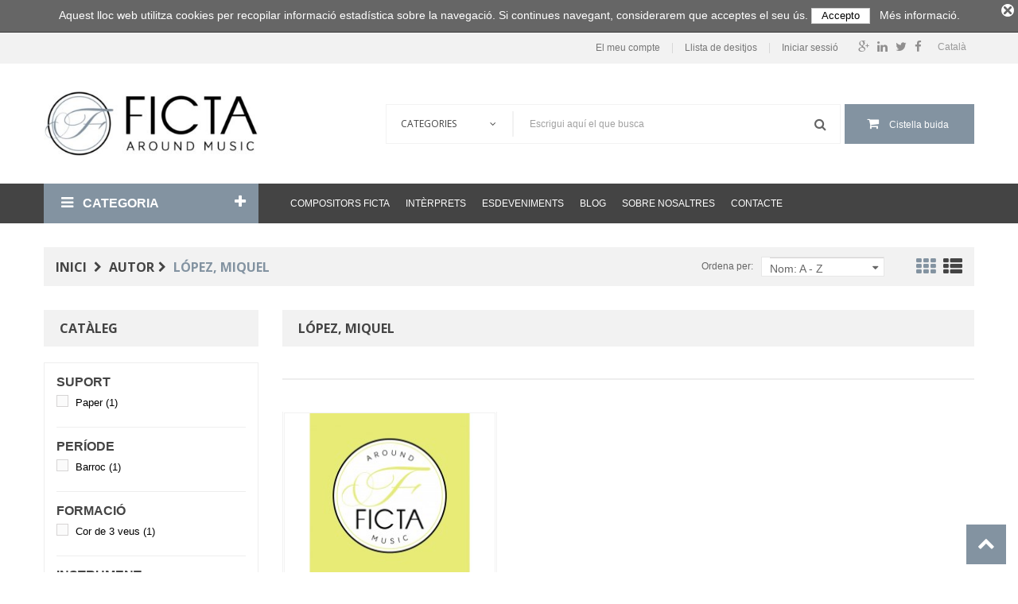

--- FILE ---
content_type: text/html; charset=utf-8
request_url: https://www.ficta.cat/ca/166-lopez-miquel
body_size: 14143
content:
<!DOCTYPE HTML> <!--[if lt IE 7]><html class="no-js lt-ie9 lt-ie8 lt-ie7" lang="ca-es"><![endif]--> <!--[if IE 7]><html class="no-js lt-ie9 lt-ie8 ie7" lang="ca-es"><![endif]--> <!--[if IE 8]><html class="no-js lt-ie9 ie8" lang="ca-es"><![endif]--> <!--[if gt IE 8]><html class="no-js ie9" lang="ca-es"><![endif]--><html lang="ca-es"><head><meta charset="utf-8" /><title> López, Miquel - Ficta</title><meta name="generator" content="PrestaShop" /><meta name="robots" content="index,follow" /><meta name="viewport" content="width=device-width, minimum-scale=0.25, maximum-scale=1.6, initial-scale=1.0" /><meta name="apple-mobile-web-app-capable" content="yes" /><link rel="icon" type="image/vnd.microsoft.icon" href="/img/favicon.ico?1617203831" /><link rel="shortcut icon" type="image/x-icon" href="/img/favicon.ico?1617203831" /><link rel="stylesheet" href="https://www.ficta.cat/themes/bookshop1/cache/v_155_cf5325568b2508dbe29b3d2234c5baa1_all.css" type="text/css" media="all" />       <!--[if IE 8]> 
<script src="https://oss.maxcdn.com/libs/html5shiv/3.7.0/html5shiv.js"></script> 
<script src="https://oss.maxcdn.com/libs/respond.js/1.3.0/respond.min.js"></script> <![endif]--></head><body id="category" class="category category-166 category-lopez-miquel show-left-column hide-right-column lang_ca fullwidth"><div id="page"><div class="header-container"> <header id="header"><div class="nav"><div class="container"><div class="row"> <nav><div id="languages-block-top" class="languages-block"><div class="current"> <span>Català</span></div><ul id="first-languages" class="languages-block_ul toogle_content"><li > <a href="https://www.ficta.cat/es/166-lopez-miquel" title="Castellano" rel="alternate" hreflang="es"> <span>Castellano</span> </a></li><li class="selected"> <span> <span>Català</span> </span></li><li > <a href="https://www.ficta.cat/en/166-lopez-miquel" title="English" rel="alternate" hreflang="en"> <span>English</span> </a></li></ul></div><div id="social_block" class="social-block-nav"><ul><li class="facebook"> <a class="_blank" href="https://www.facebook.com/FictaEdicions/"> <span>Facebook</span> </a></li><li class="twitter"> <a class="_blank" href="https://twitter.com/FictaEdicions"> <span>Twitter</span> </a></li><li class="linkedin"> <a class="_blank" href="https://www.linkedin.com/company-beta/10333719/"> <span>Linkedin</span> </a></li><li class="google-plus"> <a class="_blank" href="https://plus.google.com/115097779615702400166" rel="publisher"> <span>Google Plus</span> </a></li></ul></div><div id="mobile_links"><div class="current"><span class="cur-label">El meu compte</span></div><ul id="header_links"><li> <a class="link-myaccount" href="https://www.ficta.cat/ca/el-meu-compte" title="Compte"> El meu compte</a></li><li> <a class="link-wishlist wishlist_block" href="https://www.ficta.cat/ca/module/blockwishlist/mywishlist" title="Llista de desitjos"> Llista de desitjos</a></li><li class="last"> <a class="link-login" href="https://www.ficta.cat/ca/el-meu-compte" title="Iniciar sessió" rel="nofollow"> Iniciar sessió</a></li></ul></div></nav></div></div></div><div class="header_bottom"><div class="container"><div class="row"><div id="header_logo" class="col-xs-12 col-sm-12 col-md-3"> <a href="https://www.ficta.cat/" title="Ficta"> <img class="logo img-responsive" src="https://www.ficta.cat/img/psbase16-logo-1490180365.jpg" alt="Ficta" width="350" height="108" style="width: 350px;"/> </a></div><div id="sticky_top" class="col-xs-12 col-sm-12 col-md-9 " style=" margin-top:50.657142857143px"><div id="search_block_top"><div class="field-search"><form method="get" action="https://www.ficta.cat/ca/cercar" id="searchbox"> <input type="hidden" name="controller" value="search" /><div class="input-group-btn search_filter title_font"> <select name="category_filter" id="category_filter"><option value="0" selected="selected">Categories</option><option value="2" >-- Home</option><option value="3" > ---- Llibres</option><option value="4" > ---- Partitures</option><option value="5" > ---- CD</option></select></div> <input type="hidden" name="orderby" value="position" /> <input type="hidden" name="orderway" value="desc" /> <input class="search_query form-control" type="text" id="search_query_top" name="search_query" value="Escrigui aquí el que busca" /> <button type="submit" name="submit_search" class="btn button-search"> <span class="icon-search"></span> </button></form></div></div>   <div class="shopping_cart_menu"><div id="cart_block_top" class="shopping_cart"> <a href="https://www.ficta.cat/ca/comanda-rapida" title="Veure el meu carret" rel="nofollow"><span class="ajax_cart_quantity unvisible">0</span> <span class="ajax_cart_product_txt unvisible">Producte</span> <span class="ajax_cart_product_txt_s unvisible">Productes</span> <span class="ajax_cart_total unvisible"> </span> <span class="ajax_cart_no_product">Cistella buida</span> </a><div class="cart_block block exclusive"><div class="block_content"><div class="cart_block_list"><p class="cart_block_no_products"> No hi ha productes</p><div class="cart-prices"><div class="cart-prices-line first-line"> <span class="price cart_block_shipping_cost ajax_cart_shipping_cost unvisible"> Per a determinar </span> <span class="unvisible"> Lliurament </span></div><div class="cart-prices-line last-line"> <span class="price cart_block_total ajax_block_cart_total">0,00 €</span> <span>Total</span></div></div><p class="cart-buttons"> <a id="button_order_cart" class="btn btn-default button button-small" href="https://www.ficta.cat/ca/comanda-rapida" title="Confirmar" rel="nofollow"> <span> Confirmar<i class="icon-chevron-right right"></i> </span> </a></p></div></div></div></div></div><div id="layer_cart"><div class="clearfix"><div class="layer_cart_product col-xs-12 col-sm-6 col-md-6"> <span class="cross" title="Tancar la finestra"></span> <span class="title"> <span><i class="icon-check"></i>S'ha afegit el producte al seu carret de la compra</span> </span><div class="product-image-container layer_cart_img"></div><div class="layer_cart_product_info"> <span id="layer_cart_product_title" class="product-name"></span> <span id="layer_cart_product_attributes"></span><div> <strong class="dark">Quantitat</strong> <span id="layer_cart_product_quantity"></span></div><div> <strong class="dark">Total</strong> <span id="layer_cart_product_price"></span></div></div></div><div class="layer_cart_cart col-xs-12 col-sm-6 col-md-6"> <span class="title"> <span class="ajax_cart_product_txt_s unvisible"> Hi ha <span class="ajax_cart_quantity">0</span> ítems al seu carret. </span> <span class="ajax_cart_product_txt "> Hi ha 1 article al seu carret. </span> </span><div class="layer_cart_row"> <strong class="dark"> Total productes </strong> <span class="ajax_block_products_total"> </span></div><div class="layer_cart_row"> <strong class="dark unvisible"> Total lliurament&nbsp; </strong> <span class="ajax_cart_shipping_cost unvisible"> Per a determinar </span></div><div class="layer_cart_row"> <strong class="dark"> Total </strong> <span class="ajax_block_cart_total"> </span></div><div class="button-container"> <span class="continue btn btn-default button exclusive-medium" title="Seguir comprant"> <span> <i class="icon-chevron-left left"></i>Seguir comprant </span> </span> <a class="btn btn-default button button-medium" href="https://www.ficta.cat/ca/comanda-rapida" title="Confirmar comanda" rel="nofollow"> <span> Confirmar comanda<i class="icon-chevron-right right"></i> </span> </a></div></div></div><div class="crossseling"></div></div><div class="layer_cart_overlay"></div></div></div></div></div> </header></div><div id="header_menu" class="visible-lg visible-md visible-sm visible-xs"><div class="container"><div class="row"><div class="header-vmegamenu col-md-3 visible-lg visible-md"><div class="v-megamenu-container"><div class="v-megamenu-title "> <i class="icon-align-justify "></i><h3>Categoria</h3></div><div class="v-megamenu"><ul><li class="v-megamenuitem id_menu9" data-menuid="9"><a class="menu-title" href="https://www.ficta.cat/ca/152-autor" ><i class=""></i><span class="item-icon">Autor</span></a></li><li class="v-megamenuitem id_menu2 hasChildren" data-menuid="2"><a class="menu-title" href="https://www.ficta.cat/ca/14-instruments" ><i class=""></i><span class="item-icon">Instruments</span></a><a href="#" class="opener"></a><div class="submenu dd-section full-width fmsid2 clearfix" ><div class="sections-contaier"><div class="v-main-section full-width"><div class="section-indent"><ul class="v-main-section-links"><li class=""><a class="menu-item-title" href="https://www.ficta.cat/ca/14-instruments">Instruments</a><ul class="v-main-section-sublinks dd-section level_0"><li class=""><a class="menu-item-title" href="https://www.ficta.cat/ca/16-veu">Veu</a><a href="#" class="opener"></a><ul class="v-main-section-sublinks dd-section level_1"><li class=""><a class="menu-item-title" href="https://www.ficta.cat/ca/24-soprano">Soprano</a></li><li class=""><a class="menu-item-title" href="https://www.ficta.cat/ca/25-mezzo-soprano">Mezzo-soprano</a></li><li class=""><a class="menu-item-title" href="https://www.ficta.cat/ca/26-contralt">Contralt</a></li><li class=""><a class="menu-item-title" href="https://www.ficta.cat/ca/27-tenor">Tenor</a></li><li class=""><a class="menu-item-title" href="https://www.ficta.cat/ca/28-bariton">Baríton</a></li><li class=""><a class="menu-item-title" href="https://www.ficta.cat/ca/29-baix">Baix</a></li><li class=""><a class="menu-item-title" href="https://www.ficta.cat/ca/55-narrador">Narrador</a></li><li class=""><a class="menu-item-title" href="https://www.ficta.cat/ca/56-cor">Cor</a></li></ul></li><li class=""><a class="menu-item-title" href="https://www.ficta.cat/ca/22-teclats">Teclats</a><a href="#" class="opener"></a><ul class="v-main-section-sublinks dd-section level_1"><li class=""><a class="menu-item-title" href="https://www.ficta.cat/ca/49-piano">Piano</a></li><li class=""><a class="menu-item-title" href="https://www.ficta.cat/ca/50-clave">Clave</a></li><li class=""><a class="menu-item-title" href="https://www.ficta.cat/ca/51-orgue">Orgue</a></li><li class=""><a class="menu-item-title" href="https://www.ficta.cat/ca/52-acordio">Acordió</a></li></ul></li><li class=""><a class="menu-item-title" href="https://www.ficta.cat/ca/20-cordes-pincades">Cordes pinçades</a><a href="#" class="opener"></a><ul class="v-main-section-sublinks dd-section level_1"><li class=""><a class="menu-item-title" href="https://www.ficta.cat/ca/46-guitarra">Guitarra</a></li><li class=""><a class="menu-item-title" href="https://www.ficta.cat/ca/47-laud-i-tiorba">Laúd i tiorba</a></li><li class=""><a class="menu-item-title" href="https://www.ficta.cat/ca/48-arpa">Arpa</a></li></ul></li><li class=""><a class="menu-item-title" href="https://www.ficta.cat/ca/19-cordes">Cordes</a><a href="#" class="opener"></a><ul class="v-main-section-sublinks dd-section level_1"><li class=""><a class="menu-item-title" href="https://www.ficta.cat/ca/41-violi">Violí</a></li><li class=""><a class="menu-item-title" href="https://www.ficta.cat/ca/42-viola">Viola</a></li><li class=""><a class="menu-item-title" href="https://www.ficta.cat/ca/43-violoncel">Violoncel</a></li><li class=""><a class="menu-item-title" href="https://www.ficta.cat/ca/44-contrabaix">Contrabaix</a></li><li class=""><a class="menu-item-title" href="https://www.ficta.cat/ca/45-viola-da-gamba">Viola da gamba</a></li></ul></li><li class=""><a class="menu-item-title" href="https://www.ficta.cat/ca/17-vents-fusta">Vents fusta</a><a href="#" class="opener"></a><ul class="v-main-section-sublinks dd-section level_1"><li class=""><a class="menu-item-title" href="https://www.ficta.cat/ca/30-flauta-de-bec">Flauta de bec</a></li><li class=""><a class="menu-item-title" href="https://www.ficta.cat/ca/31-flauta-travessera">Flauta travessera</a></li><li class=""><a class="menu-item-title" href="https://www.ficta.cat/ca/32-oboe">Oboè</a></li><li class=""><a class="menu-item-title" href="https://www.ficta.cat/ca/35-fagot">Fagot</a></li><li class=""><a class="menu-item-title" href="https://www.ficta.cat/ca/33-clarinet">Clarinet</a></li><li class=""><a class="menu-item-title" href="https://www.ficta.cat/ca/34-saxofon">Saxòfon</a></li><li class=""><a class="menu-item-title" href="https://www.ficta.cat/ca/36-gralla">Gralla</a></li></ul></li><li class=""><a class="menu-item-title" href="https://www.ficta.cat/ca/18-vents-metall">Vents metall</a><a href="#" class="opener"></a><ul class="v-main-section-sublinks dd-section level_1"><li class=""><a class="menu-item-title" href="https://www.ficta.cat/ca/38-trompa">Trompa</a></li><li class=""><a class="menu-item-title" href="https://www.ficta.cat/ca/57-trompeta">Trompeta</a></li><li class=""><a class="menu-item-title" href="https://www.ficta.cat/ca/39-trombo">Trombó</a></li><li class=""><a class="menu-item-title" href="https://www.ficta.cat/ca/40-tuba">Tuba</a></li><li class=""><a class="menu-item-title" href="https://www.ficta.cat/ca/37-tenora">Tenora</a></li></ul></li><li class=""><a class="menu-item-title" href="https://www.ficta.cat/ca/21-percussio">Percussió</a><a href="#" class="opener"></a><ul class="v-main-section-sublinks dd-section level_1"><li class=""><a class="menu-item-title" href="https://www.ficta.cat/ca/53-xilofon">Xilòfon</a></li><li class=""><a class="menu-item-title" href="https://www.ficta.cat/ca/54-marimba">Marimba</a></li></ul></li><li class=""><a class="menu-item-title" href="https://www.ficta.cat/ca/23-electronica">Electrònica</a></li></ul></li></ul></div></div></div></div></li><li class="v-megamenuitem id_menu3 hasChildren" data-menuid="3"><a class="menu-title" href="https://www.ficta.cat/ca/15-formacions" ><i class=""></i><span class="item-icon">Formacions</span></a><a href="#" class="opener"></a><div class="submenu dd-section full-width fmsid3 clearfix" ><div class="sections-contaier"><div class="v-main-section full-width"><div class="section-indent"><ul class="v-main-section-links"><li class=""><a class="menu-item-title" href="https://www.ficta.cat/ca/15-formacions">Formacions</a><ul class="v-main-section-sublinks dd-section level_0"><li class=""><a class="menu-item-title" href="https://www.ficta.cat/ca/61-solo">Solo</a></li><li class=""><a class="menu-item-title" href="https://www.ficta.cat/ca/58-musica-de-cambra">Música de cambra</a><a href="#" class="opener"></a><ul class="v-main-section-sublinks dd-section level_1"><li class="hasChildren "><a class="menu-item-title" href="https://www.ficta.cat/ca/63-duet">Duet</a><ul class="v-main-section-sublinks dd-section level_2"><li class=""><a class="menu-item-title" href="https://www.ficta.cat/ca/62-solo-i-piano">Solo i piano</a></li><li class=""><a class="menu-item-title" href="https://www.ficta.cat/ca/81-solo-i-guitarra">Solo i guitarra</a></li><li class=""><a class="menu-item-title" href="https://www.ficta.cat/ca/82-solo-i-orgue">Solo i orgue</a></li><li class=""><a class="menu-item-title" href="https://www.ficta.cat/ca/83-solo-i-baix-continu">Solo i baix continu</a></li><li class=""><a class="menu-item-title" href="https://www.ficta.cat/ca/84-duet-vents-fusta">Duet vents fusta</a></li><li class=""><a class="menu-item-title" href="https://www.ficta.cat/ca/85-duet-vents-metall">Duet vents metall</a></li><li class=""><a class="menu-item-title" href="https://www.ficta.cat/ca/86-duet-cordes">Duet cordes</a></li><li class=""><a class="menu-item-title" href="https://www.ficta.cat/ca/87-duet-cordes-pincades">Duet cordes pinçades</a></li><li class=""><a class="menu-item-title" href="https://www.ficta.cat/ca/93-duet-percussio">Duet percussió</a></li></ul></li><li class="hasChildren "><a class="menu-item-title" href="https://www.ficta.cat/ca/64-trio">Trio</a><ul class="v-main-section-sublinks dd-section level_2"><li class=""><a class="menu-item-title" href="https://www.ficta.cat/ca/88-trio-vents-fusta">Trio vents fusta</a></li><li class=""><a class="menu-item-title" href="https://www.ficta.cat/ca/89-trio-vents-metall">Trio vents metall</a></li><li class=""><a class="menu-item-title" href="https://www.ficta.cat/ca/90-trio-cordes">Trio cordes</a></li><li class=""><a class="menu-item-title" href="https://www.ficta.cat/ca/91-trio-cordes-pincades">Trio cordes pinçades</a></li><li class=""><a class="menu-item-title" href="https://www.ficta.cat/ca/92-trio-percussio">Trio percussió</a></li></ul></li><li class="hasChildren "><a class="menu-item-title" href="https://www.ficta.cat/ca/65-quartet">Quartet</a><ul class="v-main-section-sublinks dd-section level_2"><li class=""><a class="menu-item-title" href="https://www.ficta.cat/ca/94-quartet-vents-fusta">Quartet vents fusta</a></li><li class=""><a class="menu-item-title" href="https://www.ficta.cat/ca/95-quartet-vents-metall">Quartet vents metall</a></li><li class=""><a class="menu-item-title" href="https://www.ficta.cat/ca/96-quartet-cordes">Quartet cordes</a></li><li class=""><a class="menu-item-title" href="https://www.ficta.cat/ca/97-quartet-cordes-pincades">Quartet cordes pinçades</a></li><li class=""><a class="menu-item-title" href="https://www.ficta.cat/ca/98-quartet-percussio">Quartet percussió</a></li></ul></li><li class="hasChildren "><a class="menu-item-title" href="https://www.ficta.cat/ca/66-quintet">Quintet</a><ul class="v-main-section-sublinks dd-section level_2"><li class=""><a class="menu-item-title" href="https://www.ficta.cat/ca/99-quintet-de-vents">Quintet de vents</a></li><li class=""><a class="menu-item-title" href="https://www.ficta.cat/ca/100-quintet-vents-fusta">Quintet vents fusta</a></li><li class=""><a class="menu-item-title" href="https://www.ficta.cat/ca/101-quintet-vents-metall">Quintet vents metall</a></li><li class=""><a class="menu-item-title" href="https://www.ficta.cat/ca/102-quintet-cordes">Quintet cordes</a></li><li class=""><a class="menu-item-title" href="https://www.ficta.cat/ca/103-quintet-cordes-pincades">Quintet cordes pinçades</a></li></ul></li><li class="hasChildren "><a class="menu-item-title" href="https://www.ficta.cat/ca/67-ensemble">Ensemble</a><ul class="v-main-section-sublinks dd-section level_2"><li class=""><a class="menu-item-title" href="https://www.ficta.cat/ca/104-ensemble-vents-fusta">Ensemble vents fusta</a></li><li class=""><a class="menu-item-title" href="https://www.ficta.cat/ca/105-ensemble-vents-metall">Ensemble vents metall</a></li><li class=""><a class="menu-item-title" href="https://www.ficta.cat/ca/106-ensemble-de-cordes">Ensemble de cordes</a></li><li class=""><a class="menu-item-title" href="https://www.ficta.cat/ca/107-ensemble-cordes-pincades">Ensemble cordes pinçades</a></li><li class=""><a class="menu-item-title" href="https://www.ficta.cat/ca/108-ensemble-de-percussio">Ensemble de percussió</a></li><li class=""><a class="menu-item-title" href="https://www.ficta.cat/ca/109-instruments-orff">Instruments Orff</a></li></ul></li></ul></li><li class=""><a class="menu-item-title" href="https://www.ficta.cat/ca/59-musica-orquestral">Música orquestral</a><a href="#" class="opener"></a><ul class="v-main-section-sublinks dd-section level_1"><li class=""><a class="menu-item-title" href="https://www.ficta.cat/ca/72-orquestra-simfonica">Orquestra simfònica</a></li><li class=""><a class="menu-item-title" href="https://www.ficta.cat/ca/68-solista-i-orquestra">Solista i orquestra</a></li><li class=""><a class="menu-item-title" href="https://www.ficta.cat/ca/69-orquestra-de-cambra">Orquestra de cambra</a></li><li class=""><a class="menu-item-title" href="https://www.ficta.cat/ca/70-orquestra-de-corda">Orquestra de corda</a></li><li class=""><a class="menu-item-title" href="https://www.ficta.cat/ca/71-orquestra-de-vent">Orquestra de vent</a></li><li class=""><a class="menu-item-title" href="https://www.ficta.cat/ca/73-banda">Banda</a></li><li class=""><a class="menu-item-title" href="https://www.ficta.cat/ca/74-cobla">Cobla</a></li></ul></li><li class=""><a class="menu-item-title" href="https://www.ficta.cat/ca/60-musica-vocal">Música vocal</a><a href="#" class="opener"></a><ul class="v-main-section-sublinks dd-section level_1"><li class=""><a class="menu-item-title" href="https://www.ficta.cat/ca/75-veu-sola">Veu sola</a></li><li class="hasChildren "><a class="menu-item-title" href="https://www.ficta.cat/ca/76-veu-i-acompanyament">Veu i acompanyament</a><ul class="v-main-section-sublinks dd-section level_2"><li class=""><a class="menu-item-title" href="https://www.ficta.cat/ca/110-veu-i-piano">Veu i piano</a></li><li class=""><a class="menu-item-title" href="https://www.ficta.cat/ca/111-veu-i-guitarra">Veu i guitarra</a></li><li class=""><a class="menu-item-title" href="https://www.ficta.cat/ca/112-veu-i-orgue">Veu i orgue</a></li><li class=""><a class="menu-item-title" href="https://www.ficta.cat/ca/113-veu-i-baix-continu">Veu i baix continu</a></li></ul></li><li class="hasChildren "><a class="menu-item-title" href="https://www.ficta.cat/ca/77-duet">Duet</a><ul class="v-main-section-sublinks dd-section level_2"><li class=""><a class="menu-item-title" href="https://www.ficta.cat/ca/114-duet-vocal-a-capella">Duet vocal a capella</a></li><li class=""><a class="menu-item-title" href="https://www.ficta.cat/ca/115-duet-vocal-amb-acompanyament">Duet vocal amb acompanyament</a></li></ul></li><li class="hasChildren "><a class="menu-item-title" href="https://www.ficta.cat/ca/78-trio">Trio</a><ul class="v-main-section-sublinks dd-section level_2"><li class=""><a class="menu-item-title" href="https://www.ficta.cat/ca/116-trio-vocal-a-capella">Trio vocal a capella</a></li><li class=""><a class="menu-item-title" href="https://www.ficta.cat/ca/117-trio-vocal-amb-acompanyament">Trio vocal amb acompanyament</a></li></ul></li><li class="hasChildren "><a class="menu-item-title" href="https://www.ficta.cat/ca/79-quartet">Quartet</a><ul class="v-main-section-sublinks dd-section level_2"><li class=""><a class="menu-item-title" href="https://www.ficta.cat/ca/118-quartet-vocal-a-capella">Quartet vocal a capella</a></li><li class=""><a class="menu-item-title" href="https://www.ficta.cat/ca/119-quartet-vocal-amb-acompanyament">Quartet vocal amb acompanyament</a></li></ul></li><li class="hasChildren "><a class="menu-item-title" href="https://www.ficta.cat/ca/80-cinc-o-mes-veus">Cinc o més veus</a><ul class="v-main-section-sublinks dd-section level_2"><li class=""><a class="menu-item-title" href="https://www.ficta.cat/ca/120-cinc-o-mes-veus-a-capella">Cinc o més veus a capella</a></li><li class=""><a class="menu-item-title" href="https://www.ficta.cat/ca/121-cinc-o-mes-veus-amb-acompanyament">Cinc o més veus amb acompanyament</a></li></ul></li></ul></li><li class=""><a class="menu-item-title" href="https://www.ficta.cat/ca/122-musica-coral">Música coral</a><a href="#" class="opener"></a><ul class="v-main-section-sublinks dd-section level_1"><li class="hasChildren "><a class="menu-item-title" href="https://www.ficta.cat/ca/123-cor-de-veus-blanques">Cor de veus blanques</a><ul class="v-main-section-sublinks dd-section level_2"><li class=""><a class="menu-item-title" href="https://www.ficta.cat/ca/126-veus-blanques-a-capella">Veus blanques a capella</a></li><li class=""><a class="menu-item-title" href="https://www.ficta.cat/ca/127-veus-blanques-i-acompanyament">Veus blanques i acompanyament</a></li><li class=""><a class="menu-item-title" href="https://www.ficta.cat/ca/128-veus-blanques-i-orquestra">Veus blanques i orquestra</a></li><li class=""><a class="menu-item-title" href="https://www.ficta.cat/ca/129-cor-infantil">Cor infantil</a></li></ul></li><li class="hasChildren "><a class="menu-item-title" href="https://www.ficta.cat/ca/124-cor-d-homes">Cor d'homes</a><ul class="v-main-section-sublinks dd-section level_2"><li class=""><a class="menu-item-title" href="https://www.ficta.cat/ca/130-veus-masculines-a-capella">Veus masculines a capella</a></li><li class=""><a class="menu-item-title" href="https://www.ficta.cat/ca/131-veus-masculines-i-acompanyament">Veus masculines i acompanyament</a></li><li class=""><a class="menu-item-title" href="https://www.ficta.cat/ca/132-veus-masculines-i-orquestra">Veus masculines i orquestra</a></li></ul></li><li class="hasChildren "><a class="menu-item-title" href="https://www.ficta.cat/ca/125-cor-mixt">Cor mixt</a><ul class="v-main-section-sublinks dd-section level_2"><li class=""><a class="menu-item-title" href="https://www.ficta.cat/ca/133-cor-mixt-a-capella">Cor mixt a capella</a></li><li class=""><a class="menu-item-title" href="https://www.ficta.cat/ca/134-cor-mixt-amb-acompanyament">Cor mixt amb acompanyament</a></li><li class=""><a class="menu-item-title" href="https://www.ficta.cat/ca/135-cor-mixt-i-orquestra">Cor mixt i orquestra</a></li></ul></li></ul></li></ul></li></ul></div></div></div></div></li><li class="v-megamenuitem id_menu4 hasChildren" data-menuid="4"><a class="menu-title" href="https://www.ficta.cat/ca/3-llibres" ><i class=""></i><span class="item-icon">Llibres</span></a><a href="#" class="opener"></a><div class="submenu dd-section full-width fmsid4 clearfix" ><div class="sections-contaier"><div class="v-main-section full-width"><div class="section-indent"><ul class="v-main-section-links"><li class=""><a class="menu-item-title" href="https://www.ficta.cat/ca/3-llibres">Llibres</a><ul class="v-main-section-sublinks dd-section level_0"><li class=""><a class="menu-item-title" href="https://www.ficta.cat/ca/10-llibre-infantil">llibre infantil</a></li></ul></li></ul></div></div></div></div></li><li class="v-megamenuitem id_menu5 hasChildren" data-menuid="5"><a class="menu-title" href="https://www.ficta.cat/ca/4-partitures" ><i class=""></i><span class="item-icon">Partitures </span></a><a href="#" class="opener"></a><div class="submenu dd-section full-width fmsid5 clearfix" ><div class="sections-contaier"><div class="v-main-section full-width"><div class="section-indent"><ul class="v-main-section-links"><li><a href="http://www.ficta.cat/ca/4-partitures#/suport-paper">Paper</a></li><li><a href="http://www.ficta.cat/ca/4-partitures#/medium-digital">Digital</a></li></ul></div></div></div></div></li><li class="v-megamenuitem id_menu6" data-menuid="6"><a class="menu-title" href="https://www.ficta.cat/ca/5-cd" ><i class=""></i><span class="item-icon">CD</span></a></li><li class="v-megamenuitem id_menu10" data-menuid="10"><a class="menu-title" href="/ficta/index.php?controller=supplier&id_lang=2" ><i class=""></i><span class="item-icon">INTÈRPRETS</span></a></li><li class="v-megamenuitem id_menu11 hasChildren" data-menuid="11"><a class="menu-title" href="https://www.ficta.cat/ca/122-musica-coral" ><i class=""></i><span class="item-icon">Música coral</span></a><a href="#" class="opener"></a><div class="submenu dd-section full-width fmsid11 clearfix" ><div class="sections-contaier"><div class="v-main-section full-width"><div class="section-indent"><ul class="v-main-section-links"><li class=""><a class="menu-item-title" href="https://www.ficta.cat/ca/122-musica-coral">Música coral</a><ul class="v-main-section-sublinks dd-section level_0"><li class=""><a class="menu-item-title" href="https://www.ficta.cat/ca/123-cor-de-veus-blanques">Cor de veus blanques</a><a href="#" class="opener"></a><ul class="v-main-section-sublinks dd-section level_1"><li class=""><a class="menu-item-title" href="https://www.ficta.cat/ca/126-veus-blanques-a-capella">Veus blanques a capella</a></li><li class=""><a class="menu-item-title" href="https://www.ficta.cat/ca/127-veus-blanques-i-acompanyament">Veus blanques i acompanyament</a></li><li class=""><a class="menu-item-title" href="https://www.ficta.cat/ca/128-veus-blanques-i-orquestra">Veus blanques i orquestra</a></li><li class=""><a class="menu-item-title" href="https://www.ficta.cat/ca/129-cor-infantil">Cor infantil</a></li></ul></li><li class=""><a class="menu-item-title" href="https://www.ficta.cat/ca/124-cor-d-homes">Cor d'homes</a><a href="#" class="opener"></a><ul class="v-main-section-sublinks dd-section level_1"><li class=""><a class="menu-item-title" href="https://www.ficta.cat/ca/130-veus-masculines-a-capella">Veus masculines a capella</a></li><li class=""><a class="menu-item-title" href="https://www.ficta.cat/ca/131-veus-masculines-i-acompanyament">Veus masculines i acompanyament</a></li><li class=""><a class="menu-item-title" href="https://www.ficta.cat/ca/132-veus-masculines-i-orquestra">Veus masculines i orquestra</a></li></ul></li><li class=""><a class="menu-item-title" href="https://www.ficta.cat/ca/125-cor-mixt">Cor mixt</a><a href="#" class="opener"></a><ul class="v-main-section-sublinks dd-section level_1"><li class=""><a class="menu-item-title" href="https://www.ficta.cat/ca/133-cor-mixt-a-capella">Cor mixt a capella</a></li><li class=""><a class="menu-item-title" href="https://www.ficta.cat/ca/134-cor-mixt-amb-acompanyament">Cor mixt amb acompanyament</a></li><li class=""><a class="menu-item-title" href="https://www.ficta.cat/ca/135-cor-mixt-i-orquestra">Cor mixt i orquestra</a></li></ul></li></ul></li></ul></div></div></div></div></li><li class="v-megamenuitem id_menu12" data-menuid="12"><a class="menu-title" href="https://www.ficta.cat/ca/49-piano" ><i class=""></i><span class="item-icon">Piano</span></a></li><li class="v-megamenuitem id_menu13" data-menuid="13"><a class="menu-title" href="https://www.ficta.cat/ca/10-llibre-infantil" ><i class=""></i><span class="item-icon">llibre infantil</span></a></li></ul></div></div></div><div class="header-megamenu col-xs-12 col-md-9"><div id="block_top_menu" class="sf-contener"><div class="cat-title">Menú</div><ul class="sf-menu clearfix menu-content"><li><a href="https://www.ficta.cat/ca/12-compositors-ficta" title="Compositors Ficta">Compositors Ficta</a><ul><li><a href="https://www.ficta.cat/ca/220-josep-alarcon" title="Josep Alarcón">Josep Alarcón</a></li><li><a href="https://www.ficta.cat/ca/187-ramon-andreu" title="Ramon Andreu">Ramon Andreu</a></li><li><a href="https://www.ficta.cat/ca/226-xavier-casademont" title="Xavier Casademont">Xavier Casademont</a></li><li><a href="https://www.ficta.cat/ca/139-josep-cercos" title="Josep Cercós">Josep Cercós</a></li><li><a href="https://www.ficta.cat/ca/140-francesc-civil" title="Francesc Civil">Francesc Civil</a></li><li><a href="https://www.ficta.cat/ca/216-andreu-diport" title="Andreu Diport">Andreu Diport</a></li><li><a href="https://www.ficta.cat/ca/213-johan-duijck" title="Johan Duijck">Johan Duijck</a></li><li><a href="https://www.ficta.cat/ca/239-marcos-fernandez-barrero" title="Marcos Fernández-Barrero">Marcos Fernández-Barrero</a></li><li><a href="https://www.ficta.cat/ca/141-feliu-gasull" title="Feliu Gasull">Feliu Gasull</a></li><li><a href="https://www.ficta.cat/ca/144-enric-granados" title="Enric Granados">Enric Granados</a></li><li><a href="https://www.ficta.cat/ca/192-vicente-goicoechea" title="Vicente Goicoechea">Vicente Goicoechea</a></li><li><a href="https://www.ficta.cat/ca/194-joan-magrane-compositor-ficta" title="Joan Magrané">Joan Magrané</a></li><li><a href="https://www.ficta.cat/ca/150-miquel-oliu-i-nieto" title="Miquel Oliu i Nieto">Miquel Oliu i Nieto</a></li><li><a href="https://www.ficta.cat/ca/182-josep-olle-i-sabate" title="Josep Ollé i Sabaté">Josep Ollé i Sabaté</a></li><li><a href="https://www.ficta.cat/ca/224-carles-prat" title="Carles Prat">Carles Prat</a></li><li><a href="https://www.ficta.cat/ca/229-pol-requesens" title="Pol Requesens">Pol Requesens</a></li><li><a href="https://www.ficta.cat/ca/142-joaquim-serra" title="Joaquim Serra">Joaquim Serra</a></li><li><a href="https://www.ficta.cat/ca/221-josep-soler" title="Josep Soler">Josep Soler</a></li><li><a href="https://www.ficta.cat/ca/145-josep-vila-i-casanas" title="Josep Vila i Casañas">Josep Vila i Casañas</a></li><li><a href="https://www.ficta.cat/ca/218-mariona-vila" title="Mariona Vila">Mariona Vila</a></li><li><a href="https://www.ficta.cat/ca/231-angel-perez-ortega" title="Àngel Pérez Ortega">Àngel Pérez Ortega</a></li><li><a href="https://www.ficta.cat/ca/236-jaume-aiats-abeia" title="Jaume Aiats Abeià">Jaume Aiats Abeià</a></li><li><a href="https://www.ficta.cat/ca/238-pere-riquet" title="Pere Riquet ">Pere Riquet </a></li></ul></li><li><a href="https://www.ficta.cat/ca/13-interprets" title="Intèrprets">Intèrprets</a><ul><li><a href="https://www.ficta.cat/ca/137-la-companyia-musical" title="La Companyia Musical">La Companyia Musical</a></li><li><a href="https://www.ficta.cat/ca/147-miquel-villalba" title="Miquel Villalba">Miquel Villalba</a></li><li><a href="https://www.ficta.cat/ca/138-feliu-gasull" title="Feliu Gasull">Feliu Gasull</a></li><li><a href="https://www.ficta.cat/ca/148-jordi-verges-riart" title="Jordi Vergés Riart">Jordi Vergés Riart</a></li><li><a href="https://www.ficta.cat/ca/149-duo-ficta" title="Duo Ficta">Duo Ficta</a></li></ul></li><li><a href="/ca/esdeveniments" title="Esdeveniments">Esdeveniments</a></li><li><a href="/ca/blog" title="Blog">Blog</a></li><li><a href="https://www.ficta.cat/ca/content/4-sobre-nosaltres" title="Sobre nosaltres">Sobre nosaltres</a></li><li><a href="/ca/contactans" title="Contacte">Contacte</a></li></ul></div></div><div class="header-vmegamenu col-md-3 col-xs-12 col-sm-12 visible-sm visible-xs"><div class="v-megamenu-container"><div class="v-megamenu-title "> <i class="icon-align-justify "></i><h3>Categoria</h3></div><div class="v-megamenu"><ul><li class="v-megamenuitem id_menu9" data-menuid="9"><a class="menu-title" href="https://www.ficta.cat/ca/152-autor" ><i class=""></i><span class="item-icon">Autor</span></a></li><li class="v-megamenuitem id_menu2 hasChildren" data-menuid="2"><a class="menu-title" href="https://www.ficta.cat/ca/14-instruments" ><i class=""></i><span class="item-icon">Instruments</span></a><a href="#" class="opener"></a><div class="submenu dd-section full-width fmsid2 clearfix" ><div class="sections-contaier"><div class="v-main-section full-width"><div class="section-indent"><ul class="v-main-section-links"><li class=""><a class="menu-item-title" href="https://www.ficta.cat/ca/14-instruments">Instruments</a><ul class="v-main-section-sublinks dd-section level_0"><li class=""><a class="menu-item-title" href="https://www.ficta.cat/ca/16-veu">Veu</a><a href="#" class="opener"></a><ul class="v-main-section-sublinks dd-section level_1"><li class=""><a class="menu-item-title" href="https://www.ficta.cat/ca/24-soprano">Soprano</a></li><li class=""><a class="menu-item-title" href="https://www.ficta.cat/ca/25-mezzo-soprano">Mezzo-soprano</a></li><li class=""><a class="menu-item-title" href="https://www.ficta.cat/ca/26-contralt">Contralt</a></li><li class=""><a class="menu-item-title" href="https://www.ficta.cat/ca/27-tenor">Tenor</a></li><li class=""><a class="menu-item-title" href="https://www.ficta.cat/ca/28-bariton">Baríton</a></li><li class=""><a class="menu-item-title" href="https://www.ficta.cat/ca/29-baix">Baix</a></li><li class=""><a class="menu-item-title" href="https://www.ficta.cat/ca/55-narrador">Narrador</a></li><li class=""><a class="menu-item-title" href="https://www.ficta.cat/ca/56-cor">Cor</a></li></ul></li><li class=""><a class="menu-item-title" href="https://www.ficta.cat/ca/22-teclats">Teclats</a><a href="#" class="opener"></a><ul class="v-main-section-sublinks dd-section level_1"><li class=""><a class="menu-item-title" href="https://www.ficta.cat/ca/49-piano">Piano</a></li><li class=""><a class="menu-item-title" href="https://www.ficta.cat/ca/50-clave">Clave</a></li><li class=""><a class="menu-item-title" href="https://www.ficta.cat/ca/51-orgue">Orgue</a></li><li class=""><a class="menu-item-title" href="https://www.ficta.cat/ca/52-acordio">Acordió</a></li></ul></li><li class=""><a class="menu-item-title" href="https://www.ficta.cat/ca/20-cordes-pincades">Cordes pinçades</a><a href="#" class="opener"></a><ul class="v-main-section-sublinks dd-section level_1"><li class=""><a class="menu-item-title" href="https://www.ficta.cat/ca/46-guitarra">Guitarra</a></li><li class=""><a class="menu-item-title" href="https://www.ficta.cat/ca/47-laud-i-tiorba">Laúd i tiorba</a></li><li class=""><a class="menu-item-title" href="https://www.ficta.cat/ca/48-arpa">Arpa</a></li></ul></li><li class=""><a class="menu-item-title" href="https://www.ficta.cat/ca/19-cordes">Cordes</a><a href="#" class="opener"></a><ul class="v-main-section-sublinks dd-section level_1"><li class=""><a class="menu-item-title" href="https://www.ficta.cat/ca/41-violi">Violí</a></li><li class=""><a class="menu-item-title" href="https://www.ficta.cat/ca/42-viola">Viola</a></li><li class=""><a class="menu-item-title" href="https://www.ficta.cat/ca/43-violoncel">Violoncel</a></li><li class=""><a class="menu-item-title" href="https://www.ficta.cat/ca/44-contrabaix">Contrabaix</a></li><li class=""><a class="menu-item-title" href="https://www.ficta.cat/ca/45-viola-da-gamba">Viola da gamba</a></li></ul></li><li class=""><a class="menu-item-title" href="https://www.ficta.cat/ca/17-vents-fusta">Vents fusta</a><a href="#" class="opener"></a><ul class="v-main-section-sublinks dd-section level_1"><li class=""><a class="menu-item-title" href="https://www.ficta.cat/ca/30-flauta-de-bec">Flauta de bec</a></li><li class=""><a class="menu-item-title" href="https://www.ficta.cat/ca/31-flauta-travessera">Flauta travessera</a></li><li class=""><a class="menu-item-title" href="https://www.ficta.cat/ca/32-oboe">Oboè</a></li><li class=""><a class="menu-item-title" href="https://www.ficta.cat/ca/35-fagot">Fagot</a></li><li class=""><a class="menu-item-title" href="https://www.ficta.cat/ca/33-clarinet">Clarinet</a></li><li class=""><a class="menu-item-title" href="https://www.ficta.cat/ca/34-saxofon">Saxòfon</a></li><li class=""><a class="menu-item-title" href="https://www.ficta.cat/ca/36-gralla">Gralla</a></li></ul></li><li class=""><a class="menu-item-title" href="https://www.ficta.cat/ca/18-vents-metall">Vents metall</a><a href="#" class="opener"></a><ul class="v-main-section-sublinks dd-section level_1"><li class=""><a class="menu-item-title" href="https://www.ficta.cat/ca/38-trompa">Trompa</a></li><li class=""><a class="menu-item-title" href="https://www.ficta.cat/ca/57-trompeta">Trompeta</a></li><li class=""><a class="menu-item-title" href="https://www.ficta.cat/ca/39-trombo">Trombó</a></li><li class=""><a class="menu-item-title" href="https://www.ficta.cat/ca/40-tuba">Tuba</a></li><li class=""><a class="menu-item-title" href="https://www.ficta.cat/ca/37-tenora">Tenora</a></li></ul></li><li class=""><a class="menu-item-title" href="https://www.ficta.cat/ca/21-percussio">Percussió</a><a href="#" class="opener"></a><ul class="v-main-section-sublinks dd-section level_1"><li class=""><a class="menu-item-title" href="https://www.ficta.cat/ca/53-xilofon">Xilòfon</a></li><li class=""><a class="menu-item-title" href="https://www.ficta.cat/ca/54-marimba">Marimba</a></li></ul></li><li class=""><a class="menu-item-title" href="https://www.ficta.cat/ca/23-electronica">Electrònica</a></li></ul></li></ul></div></div></div></div></li><li class="v-megamenuitem id_menu3 hasChildren" data-menuid="3"><a class="menu-title" href="https://www.ficta.cat/ca/15-formacions" ><i class=""></i><span class="item-icon">Formacions</span></a><a href="#" class="opener"></a><div class="submenu dd-section full-width fmsid3 clearfix" ><div class="sections-contaier"><div class="v-main-section full-width"><div class="section-indent"><ul class="v-main-section-links"><li class=""><a class="menu-item-title" href="https://www.ficta.cat/ca/15-formacions">Formacions</a><ul class="v-main-section-sublinks dd-section level_0"><li class=""><a class="menu-item-title" href="https://www.ficta.cat/ca/61-solo">Solo</a></li><li class=""><a class="menu-item-title" href="https://www.ficta.cat/ca/58-musica-de-cambra">Música de cambra</a><a href="#" class="opener"></a><ul class="v-main-section-sublinks dd-section level_1"><li class="hasChildren "><a class="menu-item-title" href="https://www.ficta.cat/ca/63-duet">Duet</a><ul class="v-main-section-sublinks dd-section level_2"><li class=""><a class="menu-item-title" href="https://www.ficta.cat/ca/62-solo-i-piano">Solo i piano</a></li><li class=""><a class="menu-item-title" href="https://www.ficta.cat/ca/81-solo-i-guitarra">Solo i guitarra</a></li><li class=""><a class="menu-item-title" href="https://www.ficta.cat/ca/82-solo-i-orgue">Solo i orgue</a></li><li class=""><a class="menu-item-title" href="https://www.ficta.cat/ca/83-solo-i-baix-continu">Solo i baix continu</a></li><li class=""><a class="menu-item-title" href="https://www.ficta.cat/ca/84-duet-vents-fusta">Duet vents fusta</a></li><li class=""><a class="menu-item-title" href="https://www.ficta.cat/ca/85-duet-vents-metall">Duet vents metall</a></li><li class=""><a class="menu-item-title" href="https://www.ficta.cat/ca/86-duet-cordes">Duet cordes</a></li><li class=""><a class="menu-item-title" href="https://www.ficta.cat/ca/87-duet-cordes-pincades">Duet cordes pinçades</a></li><li class=""><a class="menu-item-title" href="https://www.ficta.cat/ca/93-duet-percussio">Duet percussió</a></li></ul></li><li class="hasChildren "><a class="menu-item-title" href="https://www.ficta.cat/ca/64-trio">Trio</a><ul class="v-main-section-sublinks dd-section level_2"><li class=""><a class="menu-item-title" href="https://www.ficta.cat/ca/88-trio-vents-fusta">Trio vents fusta</a></li><li class=""><a class="menu-item-title" href="https://www.ficta.cat/ca/89-trio-vents-metall">Trio vents metall</a></li><li class=""><a class="menu-item-title" href="https://www.ficta.cat/ca/90-trio-cordes">Trio cordes</a></li><li class=""><a class="menu-item-title" href="https://www.ficta.cat/ca/91-trio-cordes-pincades">Trio cordes pinçades</a></li><li class=""><a class="menu-item-title" href="https://www.ficta.cat/ca/92-trio-percussio">Trio percussió</a></li></ul></li><li class="hasChildren "><a class="menu-item-title" href="https://www.ficta.cat/ca/65-quartet">Quartet</a><ul class="v-main-section-sublinks dd-section level_2"><li class=""><a class="menu-item-title" href="https://www.ficta.cat/ca/94-quartet-vents-fusta">Quartet vents fusta</a></li><li class=""><a class="menu-item-title" href="https://www.ficta.cat/ca/95-quartet-vents-metall">Quartet vents metall</a></li><li class=""><a class="menu-item-title" href="https://www.ficta.cat/ca/96-quartet-cordes">Quartet cordes</a></li><li class=""><a class="menu-item-title" href="https://www.ficta.cat/ca/97-quartet-cordes-pincades">Quartet cordes pinçades</a></li><li class=""><a class="menu-item-title" href="https://www.ficta.cat/ca/98-quartet-percussio">Quartet percussió</a></li></ul></li><li class="hasChildren "><a class="menu-item-title" href="https://www.ficta.cat/ca/66-quintet">Quintet</a><ul class="v-main-section-sublinks dd-section level_2"><li class=""><a class="menu-item-title" href="https://www.ficta.cat/ca/99-quintet-de-vents">Quintet de vents</a></li><li class=""><a class="menu-item-title" href="https://www.ficta.cat/ca/100-quintet-vents-fusta">Quintet vents fusta</a></li><li class=""><a class="menu-item-title" href="https://www.ficta.cat/ca/101-quintet-vents-metall">Quintet vents metall</a></li><li class=""><a class="menu-item-title" href="https://www.ficta.cat/ca/102-quintet-cordes">Quintet cordes</a></li><li class=""><a class="menu-item-title" href="https://www.ficta.cat/ca/103-quintet-cordes-pincades">Quintet cordes pinçades</a></li></ul></li><li class="hasChildren "><a class="menu-item-title" href="https://www.ficta.cat/ca/67-ensemble">Ensemble</a><ul class="v-main-section-sublinks dd-section level_2"><li class=""><a class="menu-item-title" href="https://www.ficta.cat/ca/104-ensemble-vents-fusta">Ensemble vents fusta</a></li><li class=""><a class="menu-item-title" href="https://www.ficta.cat/ca/105-ensemble-vents-metall">Ensemble vents metall</a></li><li class=""><a class="menu-item-title" href="https://www.ficta.cat/ca/106-ensemble-de-cordes">Ensemble de cordes</a></li><li class=""><a class="menu-item-title" href="https://www.ficta.cat/ca/107-ensemble-cordes-pincades">Ensemble cordes pinçades</a></li><li class=""><a class="menu-item-title" href="https://www.ficta.cat/ca/108-ensemble-de-percussio">Ensemble de percussió</a></li><li class=""><a class="menu-item-title" href="https://www.ficta.cat/ca/109-instruments-orff">Instruments Orff</a></li></ul></li></ul></li><li class=""><a class="menu-item-title" href="https://www.ficta.cat/ca/59-musica-orquestral">Música orquestral</a><a href="#" class="opener"></a><ul class="v-main-section-sublinks dd-section level_1"><li class=""><a class="menu-item-title" href="https://www.ficta.cat/ca/72-orquestra-simfonica">Orquestra simfònica</a></li><li class=""><a class="menu-item-title" href="https://www.ficta.cat/ca/68-solista-i-orquestra">Solista i orquestra</a></li><li class=""><a class="menu-item-title" href="https://www.ficta.cat/ca/69-orquestra-de-cambra">Orquestra de cambra</a></li><li class=""><a class="menu-item-title" href="https://www.ficta.cat/ca/70-orquestra-de-corda">Orquestra de corda</a></li><li class=""><a class="menu-item-title" href="https://www.ficta.cat/ca/71-orquestra-de-vent">Orquestra de vent</a></li><li class=""><a class="menu-item-title" href="https://www.ficta.cat/ca/73-banda">Banda</a></li><li class=""><a class="menu-item-title" href="https://www.ficta.cat/ca/74-cobla">Cobla</a></li></ul></li><li class=""><a class="menu-item-title" href="https://www.ficta.cat/ca/60-musica-vocal">Música vocal</a><a href="#" class="opener"></a><ul class="v-main-section-sublinks dd-section level_1"><li class=""><a class="menu-item-title" href="https://www.ficta.cat/ca/75-veu-sola">Veu sola</a></li><li class="hasChildren "><a class="menu-item-title" href="https://www.ficta.cat/ca/76-veu-i-acompanyament">Veu i acompanyament</a><ul class="v-main-section-sublinks dd-section level_2"><li class=""><a class="menu-item-title" href="https://www.ficta.cat/ca/110-veu-i-piano">Veu i piano</a></li><li class=""><a class="menu-item-title" href="https://www.ficta.cat/ca/111-veu-i-guitarra">Veu i guitarra</a></li><li class=""><a class="menu-item-title" href="https://www.ficta.cat/ca/112-veu-i-orgue">Veu i orgue</a></li><li class=""><a class="menu-item-title" href="https://www.ficta.cat/ca/113-veu-i-baix-continu">Veu i baix continu</a></li></ul></li><li class="hasChildren "><a class="menu-item-title" href="https://www.ficta.cat/ca/77-duet">Duet</a><ul class="v-main-section-sublinks dd-section level_2"><li class=""><a class="menu-item-title" href="https://www.ficta.cat/ca/114-duet-vocal-a-capella">Duet vocal a capella</a></li><li class=""><a class="menu-item-title" href="https://www.ficta.cat/ca/115-duet-vocal-amb-acompanyament">Duet vocal amb acompanyament</a></li></ul></li><li class="hasChildren "><a class="menu-item-title" href="https://www.ficta.cat/ca/78-trio">Trio</a><ul class="v-main-section-sublinks dd-section level_2"><li class=""><a class="menu-item-title" href="https://www.ficta.cat/ca/116-trio-vocal-a-capella">Trio vocal a capella</a></li><li class=""><a class="menu-item-title" href="https://www.ficta.cat/ca/117-trio-vocal-amb-acompanyament">Trio vocal amb acompanyament</a></li></ul></li><li class="hasChildren "><a class="menu-item-title" href="https://www.ficta.cat/ca/79-quartet">Quartet</a><ul class="v-main-section-sublinks dd-section level_2"><li class=""><a class="menu-item-title" href="https://www.ficta.cat/ca/118-quartet-vocal-a-capella">Quartet vocal a capella</a></li><li class=""><a class="menu-item-title" href="https://www.ficta.cat/ca/119-quartet-vocal-amb-acompanyament">Quartet vocal amb acompanyament</a></li></ul></li><li class="hasChildren "><a class="menu-item-title" href="https://www.ficta.cat/ca/80-cinc-o-mes-veus">Cinc o més veus</a><ul class="v-main-section-sublinks dd-section level_2"><li class=""><a class="menu-item-title" href="https://www.ficta.cat/ca/120-cinc-o-mes-veus-a-capella">Cinc o més veus a capella</a></li><li class=""><a class="menu-item-title" href="https://www.ficta.cat/ca/121-cinc-o-mes-veus-amb-acompanyament">Cinc o més veus amb acompanyament</a></li></ul></li></ul></li><li class=""><a class="menu-item-title" href="https://www.ficta.cat/ca/122-musica-coral">Música coral</a><a href="#" class="opener"></a><ul class="v-main-section-sublinks dd-section level_1"><li class="hasChildren "><a class="menu-item-title" href="https://www.ficta.cat/ca/123-cor-de-veus-blanques">Cor de veus blanques</a><ul class="v-main-section-sublinks dd-section level_2"><li class=""><a class="menu-item-title" href="https://www.ficta.cat/ca/126-veus-blanques-a-capella">Veus blanques a capella</a></li><li class=""><a class="menu-item-title" href="https://www.ficta.cat/ca/127-veus-blanques-i-acompanyament">Veus blanques i acompanyament</a></li><li class=""><a class="menu-item-title" href="https://www.ficta.cat/ca/128-veus-blanques-i-orquestra">Veus blanques i orquestra</a></li><li class=""><a class="menu-item-title" href="https://www.ficta.cat/ca/129-cor-infantil">Cor infantil</a></li></ul></li><li class="hasChildren "><a class="menu-item-title" href="https://www.ficta.cat/ca/124-cor-d-homes">Cor d'homes</a><ul class="v-main-section-sublinks dd-section level_2"><li class=""><a class="menu-item-title" href="https://www.ficta.cat/ca/130-veus-masculines-a-capella">Veus masculines a capella</a></li><li class=""><a class="menu-item-title" href="https://www.ficta.cat/ca/131-veus-masculines-i-acompanyament">Veus masculines i acompanyament</a></li><li class=""><a class="menu-item-title" href="https://www.ficta.cat/ca/132-veus-masculines-i-orquestra">Veus masculines i orquestra</a></li></ul></li><li class="hasChildren "><a class="menu-item-title" href="https://www.ficta.cat/ca/125-cor-mixt">Cor mixt</a><ul class="v-main-section-sublinks dd-section level_2"><li class=""><a class="menu-item-title" href="https://www.ficta.cat/ca/133-cor-mixt-a-capella">Cor mixt a capella</a></li><li class=""><a class="menu-item-title" href="https://www.ficta.cat/ca/134-cor-mixt-amb-acompanyament">Cor mixt amb acompanyament</a></li><li class=""><a class="menu-item-title" href="https://www.ficta.cat/ca/135-cor-mixt-i-orquestra">Cor mixt i orquestra</a></li></ul></li></ul></li></ul></li></ul></div></div></div></div></li><li class="v-megamenuitem id_menu4 hasChildren" data-menuid="4"><a class="menu-title" href="https://www.ficta.cat/ca/3-llibres" ><i class=""></i><span class="item-icon">Llibres</span></a><a href="#" class="opener"></a><div class="submenu dd-section full-width fmsid4 clearfix" ><div class="sections-contaier"><div class="v-main-section full-width"><div class="section-indent"><ul class="v-main-section-links"><li class=""><a class="menu-item-title" href="https://www.ficta.cat/ca/3-llibres">Llibres</a><ul class="v-main-section-sublinks dd-section level_0"><li class=""><a class="menu-item-title" href="https://www.ficta.cat/ca/10-llibre-infantil">llibre infantil</a></li></ul></li></ul></div></div></div></div></li><li class="v-megamenuitem id_menu5 hasChildren" data-menuid="5"><a class="menu-title" href="https://www.ficta.cat/ca/4-partitures" ><i class=""></i><span class="item-icon">Partitures </span></a><a href="#" class="opener"></a><div class="submenu dd-section full-width fmsid5 clearfix" ><div class="sections-contaier"><div class="v-main-section full-width"><div class="section-indent"><ul class="v-main-section-links"><li><a href="http://www.ficta.cat/ca/4-partitures#/suport-paper">Paper</a></li><li><a href="http://www.ficta.cat/ca/4-partitures#/medium-digital">Digital</a></li></ul></div></div></div></div></li><li class="v-megamenuitem id_menu6" data-menuid="6"><a class="menu-title" href="https://www.ficta.cat/ca/5-cd" ><i class=""></i><span class="item-icon">CD</span></a></li><li class="v-megamenuitem id_menu10" data-menuid="10"><a class="menu-title" href="/ficta/index.php?controller=supplier&id_lang=2" ><i class=""></i><span class="item-icon">INTÈRPRETS</span></a></li><li class="v-megamenuitem id_menu11 hasChildren" data-menuid="11"><a class="menu-title" href="https://www.ficta.cat/ca/122-musica-coral" ><i class=""></i><span class="item-icon">Música coral</span></a><a href="#" class="opener"></a><div class="submenu dd-section full-width fmsid11 clearfix" ><div class="sections-contaier"><div class="v-main-section full-width"><div class="section-indent"><ul class="v-main-section-links"><li class=""><a class="menu-item-title" href="https://www.ficta.cat/ca/122-musica-coral">Música coral</a><ul class="v-main-section-sublinks dd-section level_0"><li class=""><a class="menu-item-title" href="https://www.ficta.cat/ca/123-cor-de-veus-blanques">Cor de veus blanques</a><a href="#" class="opener"></a><ul class="v-main-section-sublinks dd-section level_1"><li class=""><a class="menu-item-title" href="https://www.ficta.cat/ca/126-veus-blanques-a-capella">Veus blanques a capella</a></li><li class=""><a class="menu-item-title" href="https://www.ficta.cat/ca/127-veus-blanques-i-acompanyament">Veus blanques i acompanyament</a></li><li class=""><a class="menu-item-title" href="https://www.ficta.cat/ca/128-veus-blanques-i-orquestra">Veus blanques i orquestra</a></li><li class=""><a class="menu-item-title" href="https://www.ficta.cat/ca/129-cor-infantil">Cor infantil</a></li></ul></li><li class=""><a class="menu-item-title" href="https://www.ficta.cat/ca/124-cor-d-homes">Cor d'homes</a><a href="#" class="opener"></a><ul class="v-main-section-sublinks dd-section level_1"><li class=""><a class="menu-item-title" href="https://www.ficta.cat/ca/130-veus-masculines-a-capella">Veus masculines a capella</a></li><li class=""><a class="menu-item-title" href="https://www.ficta.cat/ca/131-veus-masculines-i-acompanyament">Veus masculines i acompanyament</a></li><li class=""><a class="menu-item-title" href="https://www.ficta.cat/ca/132-veus-masculines-i-orquestra">Veus masculines i orquestra</a></li></ul></li><li class=""><a class="menu-item-title" href="https://www.ficta.cat/ca/125-cor-mixt">Cor mixt</a><a href="#" class="opener"></a><ul class="v-main-section-sublinks dd-section level_1"><li class=""><a class="menu-item-title" href="https://www.ficta.cat/ca/133-cor-mixt-a-capella">Cor mixt a capella</a></li><li class=""><a class="menu-item-title" href="https://www.ficta.cat/ca/134-cor-mixt-amb-acompanyament">Cor mixt amb acompanyament</a></li><li class=""><a class="menu-item-title" href="https://www.ficta.cat/ca/135-cor-mixt-i-orquestra">Cor mixt i orquestra</a></li></ul></li></ul></li></ul></div></div></div></div></li><li class="v-megamenuitem id_menu12" data-menuid="12"><a class="menu-title" href="https://www.ficta.cat/ca/49-piano" ><i class=""></i><span class="item-icon">Piano</span></a></li><li class="v-megamenuitem id_menu13" data-menuid="13"><a class="menu-title" href="https://www.ficta.cat/ca/10-llibre-infantil" ><i class=""></i><span class="item-icon">llibre infantil</span></a></li></ul></div></div></div> <br/></div></div></div><div class="columns-container"><div class="container"><div class="content-top-br"><div class=" row "><div class="breadcrumd-left col-xs-12 col-sm-12 col-md-6"><div class="breadcrumb title_font clearfix"> <a class="home" href="https://www.ficta.cat/" title="Tornar a l&#039;inici"><span class="title">Inici</span></a> <span class="navigation-pipe"><i class="icon-chevron-right"></i></span> <span class="navigation_page title_font"><span itemscope itemtype="http://data-vocabulary.org/Breadcrumb"><a itemprop="url" href="https://www.ficta.cat/ca/152-autor" title="Autor" ><span class="title" itemprop="title">Autor</span></a></span><span class="navigation-pipe"><i class="icon-chevron-right"></i></span> L&oacute;pez, Miquel</span></div></div><div class="breadcrumd-right col-xs-12 col-12 col-md-6"><div class="content_sortPagiBar container clearfix"><div class="top-pagination-content sortPagiBar clearfix"><ul class="display hidden-xs"><li id="grid"><a rel="nofollow" href="#" title="Graella"><i class="icon-th-large"></i></a></li><li id="list"><a rel="nofollow" href="#" title="Llista"><i class="icon-th-list"></i></a></li></ul><form id="productsSortForm" action="https://www.ficta.cat/ca/166-lopez-miquel" class="productsSortForm"><div class="select selector1"> <label for="selectProductSort">Ordena per:</label> <select id="selectProductSort" class="selectProductSort form-control"><option value="name:asc">--</option><option value="price:asc">Preu: primer el menor</option><option value="price:desc">Preu: primer el major</option><option value="name:asc" selected="selected">Nom: A - Z</option><option value="name:desc">Nom: Z - A</option><option value="quantity:desc">En estoc</option><option value="reference:asc">Refer&egrave;ncia: primer el menor</option><option value="reference:desc">Refer&egrave;ncia: primer el major</option> </select></div></form></div></div></div></div></div></div><div id="columns" class="container"><div id="slider_row" class="row"></div><div class="row"><div id="left_column" class="column col-xs-12 col-sm-12 col-md-3"><div id="layered_block_left" class="block"><p class="title_block">Catàleg</p><div class="block_content"><form action="#" id="layered_form"><div><div class="layered_filter"><div class="layered_subtitle_heading"> <span class="layered_subtitle">Suport</span></div><ul id="ul_layered_id_feature_6" class="col-lg-12 layered_filter_ul"><li class="nomargin hiddable col-lg-12"> <input type="checkbox" class="checkbox" name="layered_id_feature_7" id="layered_id_feature_7" value="7_6" /> <label for="layered_id_feature_7"> <a href="https://www.ficta.cat/ca/166-lopez-miquel#suport-paper">Paper<span> (1)</span></a> </label></li></ul></div><div class="layered_filter"><div class="layered_subtitle_heading"> <span class="layered_subtitle">Període</span></div><ul id="ul_layered_id_feature_7" class="col-lg-12 layered_filter_ul"><li class="nomargin hiddable col-lg-12"> <input type="checkbox" class="checkbox" name="layered_id_feature_12" id="layered_id_feature_12" value="12_7" /> <label for="layered_id_feature_12"> <a href="https://www.ficta.cat/ca/166-lopez-miquel#periode-barroc">Barroc<span> (1)</span></a> </label></li></ul></div><div class="layered_filter"><div class="layered_subtitle_heading"> <span class="layered_subtitle">Formació</span></div><ul id="ul_layered_id_feature_10" class="col-lg-12 layered_filter_ul"><li class="nomargin hiddable col-lg-12"> <input type="checkbox" class="checkbox" name="layered_id_feature_108" id="layered_id_feature_108" value="108_10" /> <label for="layered_id_feature_108"> <a href="https://www.ficta.cat/ca/166-lopez-miquel#formacio-cor_de_3_veus">Cor de 3 veus<span> (1)</span></a> </label></li></ul></div><div class="layered_filter"><div class="layered_subtitle_heading"> <span class="layered_subtitle">Instrument</span></div><ul id="ul_layered_id_feature_11" class="col-lg-12 layered_filter_ul"><li class="nomargin hiddable col-lg-12"> <input type="checkbox" class="checkbox" name="layered_id_feature_48" id="layered_id_feature_48" value="48_11" /> <label for="layered_id_feature_48"> <a href="https://www.ficta.cat/ca/166-lopez-miquel#instrument-veu">Veu<span> (1)</span></a> </label></li></ul></div><div class="layered_filter"><div class="layered_subtitle_heading"> <span class="layered_subtitle">Idioma</span></div><ul id="ul_layered_id_feature_13" class="col-lg-12 layered_filter_ul"><li class="nomargin hiddable col-lg-12"> <input type="checkbox" class="checkbox" name="layered_id_feature_41" id="layered_id_feature_41" value="41_13" /> <label for="layered_id_feature_41"> <a href="https://www.ficta.cat/ca/166-lopez-miquel#idioma-castella">Castella<span> (1)</span></a> </label></li></ul></div><div class="layered_filter"><div class="layered_subtitle_heading"> <span class="layered_subtitle">Nivell</span></div><ul id="ul_layered_id_feature_14" class="col-lg-12 layered_filter_ul"><li class="nomargin hiddable col-lg-12"> <input type="checkbox" class="checkbox" name="layered_id_feature_39" id="layered_id_feature_39" value="39_14" /> <label for="layered_id_feature_39"> <a href="https://www.ficta.cat/ca/166-lopez-miquel#nivell-professional">Professional<span> (1)</span></a> </label></li></ul></div><div class="layered_filter"><div class="layered_subtitle_heading"> <span class="layered_subtitle">Lloguer</span></div><ul id="ul_layered_id_feature_18" class="col-lg-12 layered_filter_ul"><li class="nomargin hiddable col-lg-12"> <input type="checkbox" class="checkbox" name="layered_id_feature_159" id="layered_id_feature_159" value="159_18" /> <label for="layered_id_feature_159"> <a href="https://www.ficta.cat/ca/166-lopez-miquel#lloguer-no">No<span> (1)</span></a> </label></li></ul></div></div> <input type="hidden" name="id_category_layered" value="166" /></form></div><div id="layered_ajax_loader" style="display: none;"><p> <img src="https://www.ficta.cat/img/loader.gif" alt="" /> <br />Carregant ...</p></div></div></div><div id="center_column" class="center_column col-xs-12 col-sm-12 col-md-9"><h1 id="Title_Categoria" class="page-heading product-listing title_font"><span class="cat-name"> López, Miquel&nbsp;</span></h1><div class="rte"></div><div class="separator"><hr></div><div class="hide-rating hide-color-options hide-stock-info hide-quickview"><ul class="product_list grid row"><li class="ajax_block_product col-xs-12 col-sm-6 col-md-4 first-in-line last-line first-item-of-tablet-line first-item-of-mobile-line last-mobile-line"><div class="product-container" itemscope itemtype="https://schema.org/Product"><div class="item-inner"><div class="left-block"><div class="product-image-container"> <a class="product_img_link product_img" href="https://www.ficta.cat/ca/partitures/35-senor-ofendido.html" title="Señor ofendido" itemprop="url"> <span class="img_root"> <img src="https://www.ficta.cat/135-home_default/senor-ofendido.jpg" height="298" width="268" alt="Señor ofendido" /> </span> </a></div><div class="conditions-box"></div><div class="product-flags"></div><div class="button-container"><div class="cart-button title_font"> <a class="button_cart button ajax_add_to_cart_button btn btn-default" href="https://www.ficta.cat/ca/carret?add=1&amp;id_product=35&amp;token=b0d05e41259bdb5f4eb536d8486d5088" rel="nofollow" title="Afegir al carret" data-id-product="35" data-minimal_quantity="20"> <i class="icon-shopping-cart"></i> <span>Afegir al carret</span> </a></div><div class="tab_button"> <a class="quick-view" href="https://www.ficta.cat/ca/partitures/35-senor-ofendido.html" rel="https://www.ficta.cat/ca/partitures/35-senor-ofendido.html"> <i class="icon-eye-open"></i> <span >Vista r&agrave;pida</span> </a> <a class="addToWishlist wishlistProd_35" title="Add to wishlist" href="#" rel="nofollow" onclick="WishlistCart('wishlist_block_list', 'add', '35', false, 1); return false;"> <i class="icon-heart"></i> <span>Afegir a la llista de desitjos</span> </a></div></div></div><div class="right-block fullright"><h5 itemprop="name"><b> <a class="product-name" href="https://www.ficta.cat/ca/partitures/35-senor-ofendido.html" title="Señor ofendido" itemprop="url" > Señor ofendido </a> </b></h5><p class="product-desc" itemprop="description"> Un cantaire, una partitura. Descomptes del 10% al 30%. Impressió sota comanda. Lliurament previst, una setmana.</p><p class="learn-more" itemprop="url"> <a href="https://www.ficta.cat/ca/partitures/35-senor-ofendido.html" title="Veure m&eacute;s a la p&agrave;gina del produte">Veure m&eacute;s...</a></p><div class="price-rating"><div class="content_price" itemprop="offers" itemscope itemtype="https://schema.org/Offer"> <span itemprop="price" class="price product-price"> 3,00 € </span><meta itemprop="priceCurrency" content="EUR" /> <span class="unvisible"><link itemprop="availability" href="https://schema.org/InStock" />En estoc </span></div></div><div class="color-list-container"></div> <span class="availability"> <span class=" label-warning"> En estoc </span> </span></div><div class="lastBlock"> <a class="" href="https://www.ficta.cat/ca/166-lopez-miquel" title=" López, Miquel"> López, Miquel; </a></div></div></div></li></ul></div><div class="content_sortPagiBar block"><div class="row"><div class="bottom-pagination-content sortPagiBar clearfix"><div class="bottom-col col-xs-12 col-sm-12 col-md-4 col-md-offset-4"><div id="pagination_bottom" class="pagination clearfix"></div></div></div></div></div><div class="separator"><hr></div><div style="margin-left: 15px; margin-right: 15px;"></div><div id="ResponsiveEventHandler"></div></div></div></div></div><div class="footer-container"><div id="footer"><div class="footer-center"><div class="container"><div class="row"><div class="footer-static row-fluid"><div class="footer-block footer_logo col-xs-12 col-sm-6 col-md-3"><div class="logo_center"><h4 class="title_block title_font">FiCTA</h4><ul class="toggle-footer bullet"><li><em class="em1"><i class="icon-phonee "></i></em><em><span style="display: block;">Martí</span> 655 94 89 85 </em></li><li><em class="em1"><i class="icon-phonee "></i></em> <em><span style="display: block;"><em><a href="mailto:ficta@ficta.cat" title="">ficta@ficta.cat</a></em><br /></span></em></li></ul></div></div><div class="footer-block col-xs-12 col-sm-6 col-md-3"><h4 class="title_block title_font">Guia de la botiga</h4><ul class="toggle-footer bullet"><li><a href="/ca/12-compositors-ficta">Compositors</a></li><li><a href="/ca/14-instruments"><i>Instruments</i></a></li><li><a href="/ca/15-formacions"> Formacions </a></li><li><a href="/ca/3-llibres"> Llibres </a></li><li><a href="/ca/4-partitures"> Partitures </a></li><li><a href="/ca/5-cd"> CD </a></li><li><a href="/ca/13-interprets"> Intèrprets </a></li><li><a href="/ca/11-els-mes-venuts"> Els més venuts </a></li></ul></div> <section class="footer-block col-xs-12 col-sm-6 col-md-3" id="block_various_links_footer"><h4>Informació</h4><ul class="toggle-footer bullet"><li class="item"> <a href="https://www.ficta.cat/ca/contactans" title="Contacti amb nosaltres"> Contacti amb nosaltres </a></li><li class="item"> <a href="https://www.ficta.cat/ca/content/3-condicions-legals" title="Condicions legals"> Condicions legals </a></li><li class="item"> <a href="https://www.ficta.cat/ca/content/4-sobre-nosaltres" title="Sobre nosaltres"> Sobre nosaltres </a></li><li class="item"> <a href="https://www.ficta.cat/ca/content/6-ajuda" title="Ajuda"> Ajuda </a></li><li> <a href="https://www.ficta.cat/ca/mapa-web" title="Mapa del lloc"> Mapa del lloc </a></li></ul> </section> <section class="footer-block col-xs-12 col-sm-6 col-md-3"><h4><a href="https://www.ficta.cat/ca/el-meu-compte" title="Gestionar el meu compte de client" rel="nofollow">El meu compte</a></h4><div class="block_content toggle-footer"><ul class="bullet"><li><a href="https://www.ficta.cat/ca/el-meu-compte" title="El meu compte" rel="nofollow">El meu compte</a></li><li><a href="https://www.ficta.cat/ca/historial-compra" title="Les meves comandes" rel="nofollow">Les meves comandes</a></li><li><a href="https://www.ficta.cat/ca/adreces" title="Les meves adreces" rel="nofollow">Les meves adreces</a></li><li><a href="https://www.ficta.cat/ca/dades-personals" title="Gestionar la meva informació personal" rel="nofollow">La meva informació personal</a></li><li><a class="link-login" href="https://www.ficta.cat/ca/el-meu-compte" title="Iniciar sessió" rel="nofollow">Iniciar sessió</a></li></ul></div> </section></div></div></div></div><div class="footer-bottom"><div class="container"><div class="row"><div class="footer-static row-fluid"><div class="newsletter col-xs-12 col-sm-12 col-md-4"><div id="newsletter_block_left"><div class="block_content"><form action="//www.ficta.cat/ca/" method="post"><div class="form-group"> <input class="inputNew form-control grey newsletter-input" id="newsletter-input" type="text" name="email" size="18" value="Entri el seu correu electrònic" /> <button type="submit" name="submitNewsletter" class="btn btn-default button button-small title_font"> <i class="icon-email"></i> <span>Subscriu-me</span> </button> <br/><div class="checkbox" style="float:left;font-size: 12px;"> <input type="checkbox" name="legal_conditions" id="legal_conditions" value="1" required/> <label for="legal_conditions">He llegit i accepto les <a href="https://www.ficta.cat/ca/content/3-condicions-legals?content_only=1" class="iframe" rel="nofollow">condicions legals</a>. </label></div> <input type="hidden" name="action" value="0" /></div></form></div></div></div><div class="footer-address col-xs-12 col-sm-6 col-md-5"><p style="color: #999; font-size: 12px; text-align: center;">© 2016. Ficta.cat</p><p style="color: #999; font-size: 11px; text-align: center;">Botiga online desenvolupada per <a style="font-size: 11px;" href="http://Botigues.cat" target="_blank">Botigues.cat </a></p></div><div style="width: 200px; height: auto; float: right;"></div><div id="social_block" class="col-xs-12 col-sm-6 col-md-3"><ul><li class="facebook"> <a class="_blank" href="https://www.facebook.com/FictaEdicions/"> <span>Facebook</span> </a></li><li class="twitter"> <a class="_blank" href="https://twitter.com/FictaEdicions"> <span>Twitter</span> </a></li><li class="linkedin"> <a class="_blank" href="https://www.linkedin.com/company-beta/10333719/"> <span>Linkedin</span> </a></li><li class="google-plus"> <a class="_blank" href="https://plus.google.com/115097779615702400166" rel="publisher"> <span>Google Plus</span> </a></li></ul></div><div id="social_block" style="margin-top: 10px; float: right;" class="col-xs-12 col-sm-6 col-md-3"><p style="text-align: center;">Amb la col·laboració de:</p> <img src="/img/cms/cultura_h3.jpg" alt="" height="48" width="210" /></div></div></div></div></div><div class="container"><div class="row"><div id="blockcookies"><p> Aquest lloc web utilitza cookies per recopilar informació estadística sobre la navegació. Si continues navegant, considerarem que acceptes el seu ús. <a id="acceptCookies" class="btn btn-default" href="#">Accepto</a> &nbsp; <a class="quick-view" href="https://www.ficta.cat/ca/content/5-politica-cookies" rel="https://www.ficta.cat/ca/content/5-politica-cookies">Més informació.</a> <span id="cookies_close"></span></p></div><div id="social_block" class="col-xs-12 col-sm-6 col-md-3"><ul><li class="facebook"> <a class="_blank" href="https://www.facebook.com/FictaEdicions/"> <span>Facebook</span> </a></li><li class="twitter"> <a class="_blank" href="https://twitter.com/FictaEdicions"> <span>Twitter</span> </a></li><li class="linkedin"> <a class="_blank" href="https://www.linkedin.com/company-beta/10333719/"> <span>Linkedin</span> </a></li><li class="google-plus"> <a class="_blank" href="https://plus.google.com/115097779615702400166" rel="publisher"> <span>Google Plus</span> </a></li></ul></div>   </div></div></div></div></div><div id="back-top"><a href= "#" class="mypresta_scrollup hidden-phone"><i class="icon-chevron-up"></i></a></div><div id="layer_compare" class="layer_box"><div class="layer_inner_box"><div class="layer_product clearfix"> <span class="cross icon-close" title="Close window"></span><div class="product-image-container layer_compare_img"></div><div class="layer_product_info"> <span id="layer_compare_product_title" class="product-name"></span></div></div><div id="compare_add_success" class="success">Product successfully added to the product comparison!</div><div id="compare_remove_success" class="success hidden">Product successfully removed from the product comparison!</div><div class="button-container clearfix"> <a class="continue pull-left btn btn-default" rel="nofollow" href="javascript:;">Continue shopping</a> <a class="pull-right btn btn-default layer_compare_btn" rel="nofollow" title="Go to Compare" href="https://www.ficta.cat/ca/comparativa-productes">Go to Compare</a></div></div></div><div class="layer_compare_overlay layer_overlay"></div>
<script type="text/javascript">/* <![CDATA[ */;var CUSTOMIZE_TEXTFIELD=1;var CloseVmenu='MENÚ CERRAR';var FIELD_mainLayout='fullwidth';var FIELD_stickyCart=true;var FIELD_stickyMenu=true;var FIELD_stickySearch=true;var FancyboxI18nClose='Tancar';var FancyboxI18nNext='Seg&uuml;ent';var FancyboxI18nPrev='Anterior';var LANG_RTL='0';var MoreVmenu='Més categories';var added_to_wishlist='El producte a estat afegit a la llista de desitjos';var ajax_allowed=true;var ajaxsearch=true;var baseDir='https://www.ficta.cat/';var baseUri='https://www.ficta.cat/';var blocklayeredSliderName={"price":"preu","weight":"pes"};var comparator_max_item=0;var compare_add_text='Afegir a la llista de comparació';var compare_remove_text='Treure de la llista de comparació';var comparedProductsIds=[];var contentOnly=false;var countdownDay='Dia';var countdownDays='Dies';var countdownHour='Hora';var countdownHours='Hores';var countdownMinute='Minut';var countdownMinutes='Minuts';var countdownSecond='Segon';var countdownSeconds='Segons';var currency={"id":1,"name":"Euro","iso_code":"EUR","iso_code_num":"978","sign":"\u20ac","blank":"1","conversion_rate":"1.000000","deleted":"0","format":"2","decimals":"1","active":"1","prefix":"","suffix":" \u20ac","id_shop_list":null,"force_id":false};var currencyBlank=1;var currencyFormat=2;var currencyRate=1;var currencySign='€';var customizationIdMessage='Personalització núm.';var delete_txt='Esborrar';var displayList=false;var fieldblocksearch_type='top';var filters=[{"type_lite":"id_feature","type":"id_feature","id_key":6,"values":{"7":{"nbr":1,"name":"Paper","url_name":"paper","meta_title":"","link":"https:\/\/www.ficta.cat\/ca\/166-lopez-miquel#suport-paper","rel":""}},"name":"Suport","url_name":"suport","meta_title":"","filter_show_limit":"0","filter_type":"0"},{"type_lite":"id_feature","type":"id_feature","id_key":7,"values":{"12":{"nbr":1,"name":"Barroc","url_name":null,"meta_title":null,"link":"https:\/\/www.ficta.cat\/ca\/166-lopez-miquel#periode-barroc","rel":""}},"name":"Per\u00edode","url_name":null,"meta_title":null,"filter_show_limit":"0","filter_type":"0"},{"type_lite":"id_feature","type":"id_feature","id_key":10,"values":{"108":{"nbr":1,"name":"Cor de 3 veus","url_name":"","meta_title":"","link":"https:\/\/www.ficta.cat\/ca\/166-lopez-miquel#formacio-cor_de_3_veus","rel":""}},"name":"Formaci\u00f3","url_name":null,"meta_title":null,"filter_show_limit":"0","filter_type":"0"},{"type_lite":"id_feature","type":"id_feature","id_key":11,"values":{"48":{"nbr":1,"name":"Veu","url_name":null,"meta_title":null,"link":"https:\/\/www.ficta.cat\/ca\/166-lopez-miquel#instrument-veu","rel":""}},"name":"Instrument","url_name":null,"meta_title":null,"filter_show_limit":"0","filter_type":"0"},{"type_lite":"id_feature","type":"id_feature","id_key":13,"values":{"41":{"nbr":1,"name":"Castella","url_name":null,"meta_title":null,"link":"https:\/\/www.ficta.cat\/ca\/166-lopez-miquel#idioma-castella","rel":""}},"name":"Idioma","url_name":null,"meta_title":null,"filter_show_limit":"0","filter_type":"0"},{"type_lite":"id_feature","type":"id_feature","id_key":14,"values":{"39":{"nbr":1,"name":"Professional","url_name":null,"meta_title":null,"link":"https:\/\/www.ficta.cat\/ca\/166-lopez-miquel#nivell-professional","rel":""}},"name":"Nivell","url_name":null,"meta_title":null,"filter_show_limit":"0","filter_type":"0"},{"type_lite":"id_feature","type":"id_feature","id_key":18,"values":{"159":{"nbr":1,"name":"No","url_name":null,"meta_title":null,"link":"https:\/\/www.ficta.cat\/ca\/166-lopez-miquel#lloguer-no","rel":""}},"name":"Lloguer","url_name":null,"meta_title":null,"filter_show_limit":"0","filter_type":"0"}];var freeProductTranslation='Gratuït!';var freeShippingTranslation='Lliurament gratuït!';var generated_date=1768705096;var hasDeliveryAddress=false;var highDPI=false;var id_lang=2;var img_dir='https://www.ficta.cat/themes/bookshop1/img/';var instantsearch=true;var isGuest=0;var isLogged=0;var isMobile=false;var langIso='ca-es';var loggin_required='Heu ha d\'estar registrats per poder gestionar la vostra llista de desitjos.';var max_item='No pots afegir més de 0 productes a la llista de comparació';var min_item='Afegeix com a mínim un producte';var mywishlist_url='https://www.ficta.cat/ca/module/blockwishlist/mywishlist';var page_name='category';var param_product_url='#';var placeholder_blocknewsletter='Entri el seu correu electrònic';var priceDisplayMethod=0;var priceDisplayPrecision=2;var quickView=true;var removingLinkText='eliminar aquest producte del meu carret';var request='https://www.ficta.cat/ca/166-lopez-miquel';var roundMode=2;var search_url='https://www.ficta.cat/ca/cercar';var static_token='b0d05e41259bdb5f4eb536d8486d5088';var toBeDetermined='Per a determinar';var token='b7165e4af9e49c8da336d4ac9f4862f5';var usingSecureMode=true;var wishlistProductsIds=false;/* ]]> */</script> <script type="text/javascript" src="https://www.ficta.cat/themes/bookshop1/cache/v_154_38983c5ebd2b725b6d35065b8ef76436.js"></script> <script type="text/javascript" src="https://www.ficta.cat/modules/elevatezoom/js/jquery.elevatezoom.min.js"></script> <script type="text/javascript">/* <![CDATA[ */;var scrolled=true;$(document).ready(function(){var cookies_height=$('#blockcookies').height();$('#blockcookies').slideDown(1500);$.when($('body').animate({marginTop:cookies_height+'px'},1500)).then(function(data,textStatus,jqXHR){scrolled=false;});});$('#acceptCookies').unbind('click').live('click',function(event){event.preventDefault();writeCookies();});$('#cookies_close').unbind('click').live('click',function(){writeCookies();});$(document).scroll(function(){writeCookies();});var ganalytics=true;window['ga-disable-UA-97333123-1']=true;function startAnalytics(){window['ga-disable-UA-97333123-1']=false;ga('send','pageview');}
function writeCookies(){if(!scrolled){if(ganalytics)
startAnalytics();acceptCookies();scrolled=true;}}
function acceptCookies()
{$.ajax({type:'POST',url:baseDir+'modules/blockcookies/ajax.php',data:'method=acceptCookies',dataType:'json',success:function(json){if(json.length)
{$('#blockcookies').slideUp(1500);$('body').animate({marginTop:'0px'},1500);}}});};;var zoom_type='window';var zoom_fade_in=400;var zoom_fade_out=550;var zoom_cursor_type='default';var zoom_window_pos=1;var zoom_scroll=true;var zoom_easing=true;var zoom_tint=true;var zoom_tint_color='#333';var zoom_tint_opacity=0.4;var zoom_lens_shape='round';var zoom_lens_size=345;;function applyElevateZoom(){var src=$('.thickbox.shown').attr('href');var bigimage=$('.fancybox.shown').attr('href');$('#bigpic').elevateZoom({zoomType:zoom_type,cursor:zoom_cursor_type,zoomWindowFadeIn:zoom_fade_in,zoomWindowFadeOut:zoom_fade_out,zoomWindowPosition:zoom_window_pos,scrollZoom:zoom_scroll,easing:zoom_easing,tint:zoom_tint,tintColour:zoom_tint_color,tintOpacity:zoom_tint_opacity,lensShape:zoom_lens_shape,lensSize:zoom_lens_size,zoomImage:bigimage,borderSize:1,borderColour:'#f3f3f3',zoomWindowWidth:468,zoomWindowHeight:468,zoomLevel:0.5,lensBorderSize:0});}
$(document).ready(function(){applyElevateZoom();$('#color_to_pick_list').click(function(){restartElevateZoom();});$('#color_to_pick_list').hover(function(){restartElevateZoom();});$('#views_block li a').hover(function(){restartElevateZoom();});});function restartElevateZoom(){$(".zoomContainer").remove();applyElevateZoom();};;function updateFormDatas(){var nb=$('#quantity_wanted').val();var id=$('#idCombination').val();$('.paypal_payment_form input[name=quantity]').val(nb);$('.paypal_payment_form input[name=id_p_attr]').val(id);}$(document).ready(function(){if($('#in_context_checkout_enabled').val()!=1){$('#payment_paypal_express_checkout').click(function(){$('#paypal_payment_form_cart').submit();return false;});}var jquery_version=$.fn.jquery.split('.');if(jquery_version[0]>=1&&jquery_version[1]>=7){$('body').on('submit',".paypal_payment_form",function(){updateFormDatas();});}else{$('.paypal_payment_form').live('submit',function(){updateFormDatas();});}function displayExpressCheckoutShortcut(){var id_product=$('input[name="id_product"]').val();var id_product_attribute=$('input[name="id_product_attribute"]').val();$.ajax({type:"GET",url:baseDir+'/modules/paypal/express_checkout/ajax.php',data:{get_qty:"1",id_product:id_product,id_product_attribute:id_product_attribute},cache:false,success:function(result){if(result=='1'){$('#container_express_checkout').slideDown();}else{$('#container_express_checkout').slideUp();}return true;}});}$('select[name^="group_"]').change(function(){setTimeout(function(){displayExpressCheckoutShortcut()},500);});$('.color_pick').click(function(){setTimeout(function(){displayExpressCheckoutShortcut()},500);});if($('body#product').length>0)setTimeout(function(){displayExpressCheckoutShortcut()},500);var modulePath='modules/paypal';var subFolder='/integral_evolution';var baseDirPP=baseDir.replace('http:','https:');var fullPath=baseDirPP+modulePath+subFolder;var confirmTimer=false;if($('form[target="hss_iframe"]').length==0){if($('select[name^="group_"]').length>0)displayExpressCheckoutShortcut();return false;}else{checkOrder();}function checkOrder(){if(confirmTimer==false)confirmTimer=setInterval(getOrdersCount,1000);}});;(window.gaDevIds=window.gaDevIds||[]).push('d6YPbH');(function(i,s,o,g,r,a,m){i['GoogleAnalyticsObject']=r;i[r]=i[r]||function(){(i[r].q=i[r].q||[]).push(arguments)},i[r].l=1*new Date();a=s.createElement(o),m=s.getElementsByTagName(o)[0];a.async=1;a.src=g;m.parentNode.insertBefore(a,m)})(window,document,'script','//www.google-analytics.com/analytics.js','ga');ga('create','UA-97333123-1','auto');ga('require','ec');;function tryToCloseInstantSearch(){if($('#old_center_column').length>0)
{$('#center_column').remove();$('#old_center_column').attr('id','center_column');$('#center_column').show();return false;}}
instantSearchQueries=new Array();function stopInstantSearchQueries(){for(i=0;i<instantSearchQueries.length;i++){instantSearchQueries[i].abort();}
instantSearchQueries=new Array();}
$("#search_query_top").keyup(function(){if($(this).val().length>0){stopInstantSearchQueries();instantSearchQuery=$.ajax({url:'https://www.ficta.cat/ca/cercar',data:{instantSearch:1,id_lang:2,q:$(this).val(),category_filter:$("#category_filter").val()},dataType:'html',type:'POST',success:function(data){if($("#search_query_top").val().length>0)
{tryToCloseInstantSearch();$('#center_column').attr('id','old_center_column');$('#old_center_column').after('<div id="center_column" class="'+$('#old_center_column').attr('class')+'">'+data+'</div>');$('#old_center_column').hide();ajaxCart.overrideButtonsInThePage();$("#instant_search_results a.close").click(function(){$("#search_query_top").val('');return tryToCloseInstantSearch();});return false;}
else
tryToCloseInstantSearch();}});instantSearchQueries.push(instantSearchQuery);}
else
tryToCloseInstantSearch();});;var $input=$("#search_query_top");var width_ac_results=$input.parent('form').width();$('document').ready(function(){Input_focus()
$("#search_query_top").autocomplete('https://www.ficta.cat/ca/cercar',{minChars:3,max:10,width:(width_ac_results>0?width_ac_results:500),selectFirst:false,scroll:true,dataType:"json",formatItem:function(data,i,max,value,term){return value;},parse:function(data){var mytab=new Array();for(var i=0;i<data.length;i++)
mytab[mytab.length]={data:data[i],value:'<img alt="'+data[i].pname+'" src="'+data[i].image+'"><div class="right-search"><h5>'+data[i].pname+'</h5><span class="price">'+data[i].dprice+'</span></div> '};return mytab;},extraParams:{ajaxSearch:1,id_lang:2,category_filter:$("#category_filter").val()}}).result(function(event,data,formatted){$('#search_query_top').val(data.pname);document.location.href=data.product_link;});$("#category_filter").change(function(){$(".ac_results").remove();$("#search_query_top").trigger('unautocomplete');Input_focus()
$("#search_query_top").autocomplete('https://www.ficta.cat/ca/cercar',{minChars:3,max:10,width:(width_ac_results>0?width_ac_results:500),selectFirst:false,scroll:true,dataType:"json",formatItem:function(data,i,max,value,term){return value;},parse:function(data){var mytab=new Array();for(var i=0;i<data.length;i++)
mytab[mytab.length]={data:data[i],value:'<img alt="'+data[i].pname+'" src="'+data[i].image+'"><div class="right-search"><h5>'+data[i].pname+'</h5><span class="price">'+data[i].dprice+'</span></div> '};return mytab;},extraParams:{ajaxSearch:1,id_lang:2,category_filter:$("#category_filter").val()}}).result(function(event,data,formatted){$('#search_query_top').val(data.pname);document.location.href=data.product_link;});});});function Input_focus(){$('#search_query_top').on('focus',function(){var $this=$(this);if($this.val()=='Escrigui aquí el que busca'){$this.val('');$('.btn.button-search').addClass('active');}}).on('blur',function(){var $this=$(this);if($this.val()==''){$this.val('Escrigui aquí el que busca');$('.btn.button-search').removeClass('active');}});};;jQuery(document).ready(function(){var MBG=GoogleAnalyticEnhancedECommerce;MBG.setCurrency('EUR');MBG.add({"id":"35","name":"\"Se\\u00f1or ofendido\"","category":"\"partitures\"","brand":"\"L\\u00f3pez, Miquel\"","variant":"null","type":"typical","position":"0","quantity":1,"list":"category","url":"https%3A%2F%2Fwww.ficta.cat%2Fca%2Fpartitures%2F35-senor-ofendido.html","price":"3.00"},'',true);MBG.addProductClick({"id":"35","name":"\"Se\\u00f1or ofendido\"","category":"\"partitures\"","brand":"\"L\\u00f3pez, Miquel\"","variant":"null","type":"typical","position":"0","quantity":1,"list":"category","url":"https%3A%2F%2Fwww.ficta.cat%2Fca%2Fpartitures%2F35-senor-ofendido.html","price":"3.00"});});;ga('send','pageview');/* ]]> */</script></body></html>